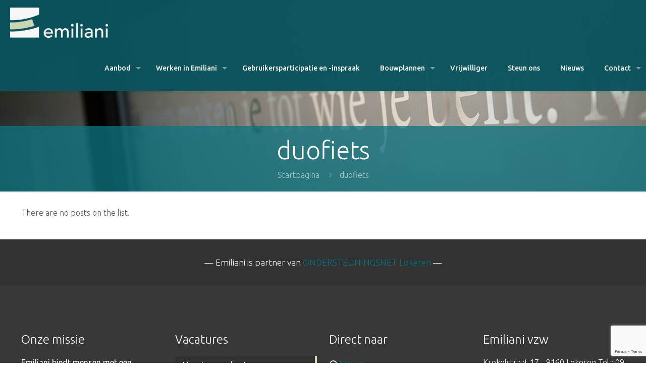

--- FILE ---
content_type: text/html; charset=utf-8
request_url: https://www.google.com/recaptcha/api2/anchor?ar=1&k=6Leni30nAAAAAIyEoIS9udpQeXde1Fkrr19vBgdg&co=aHR0cHM6Ly93d3cuZW1pbGlhbmkuYmU6NDQz&hl=en&v=N67nZn4AqZkNcbeMu4prBgzg&size=invisible&anchor-ms=20000&execute-ms=30000&cb=vytbo0vqdim3
body_size: 48838
content:
<!DOCTYPE HTML><html dir="ltr" lang="en"><head><meta http-equiv="Content-Type" content="text/html; charset=UTF-8">
<meta http-equiv="X-UA-Compatible" content="IE=edge">
<title>reCAPTCHA</title>
<style type="text/css">
/* cyrillic-ext */
@font-face {
  font-family: 'Roboto';
  font-style: normal;
  font-weight: 400;
  font-stretch: 100%;
  src: url(//fonts.gstatic.com/s/roboto/v48/KFO7CnqEu92Fr1ME7kSn66aGLdTylUAMa3GUBHMdazTgWw.woff2) format('woff2');
  unicode-range: U+0460-052F, U+1C80-1C8A, U+20B4, U+2DE0-2DFF, U+A640-A69F, U+FE2E-FE2F;
}
/* cyrillic */
@font-face {
  font-family: 'Roboto';
  font-style: normal;
  font-weight: 400;
  font-stretch: 100%;
  src: url(//fonts.gstatic.com/s/roboto/v48/KFO7CnqEu92Fr1ME7kSn66aGLdTylUAMa3iUBHMdazTgWw.woff2) format('woff2');
  unicode-range: U+0301, U+0400-045F, U+0490-0491, U+04B0-04B1, U+2116;
}
/* greek-ext */
@font-face {
  font-family: 'Roboto';
  font-style: normal;
  font-weight: 400;
  font-stretch: 100%;
  src: url(//fonts.gstatic.com/s/roboto/v48/KFO7CnqEu92Fr1ME7kSn66aGLdTylUAMa3CUBHMdazTgWw.woff2) format('woff2');
  unicode-range: U+1F00-1FFF;
}
/* greek */
@font-face {
  font-family: 'Roboto';
  font-style: normal;
  font-weight: 400;
  font-stretch: 100%;
  src: url(//fonts.gstatic.com/s/roboto/v48/KFO7CnqEu92Fr1ME7kSn66aGLdTylUAMa3-UBHMdazTgWw.woff2) format('woff2');
  unicode-range: U+0370-0377, U+037A-037F, U+0384-038A, U+038C, U+038E-03A1, U+03A3-03FF;
}
/* math */
@font-face {
  font-family: 'Roboto';
  font-style: normal;
  font-weight: 400;
  font-stretch: 100%;
  src: url(//fonts.gstatic.com/s/roboto/v48/KFO7CnqEu92Fr1ME7kSn66aGLdTylUAMawCUBHMdazTgWw.woff2) format('woff2');
  unicode-range: U+0302-0303, U+0305, U+0307-0308, U+0310, U+0312, U+0315, U+031A, U+0326-0327, U+032C, U+032F-0330, U+0332-0333, U+0338, U+033A, U+0346, U+034D, U+0391-03A1, U+03A3-03A9, U+03B1-03C9, U+03D1, U+03D5-03D6, U+03F0-03F1, U+03F4-03F5, U+2016-2017, U+2034-2038, U+203C, U+2040, U+2043, U+2047, U+2050, U+2057, U+205F, U+2070-2071, U+2074-208E, U+2090-209C, U+20D0-20DC, U+20E1, U+20E5-20EF, U+2100-2112, U+2114-2115, U+2117-2121, U+2123-214F, U+2190, U+2192, U+2194-21AE, U+21B0-21E5, U+21F1-21F2, U+21F4-2211, U+2213-2214, U+2216-22FF, U+2308-230B, U+2310, U+2319, U+231C-2321, U+2336-237A, U+237C, U+2395, U+239B-23B7, U+23D0, U+23DC-23E1, U+2474-2475, U+25AF, U+25B3, U+25B7, U+25BD, U+25C1, U+25CA, U+25CC, U+25FB, U+266D-266F, U+27C0-27FF, U+2900-2AFF, U+2B0E-2B11, U+2B30-2B4C, U+2BFE, U+3030, U+FF5B, U+FF5D, U+1D400-1D7FF, U+1EE00-1EEFF;
}
/* symbols */
@font-face {
  font-family: 'Roboto';
  font-style: normal;
  font-weight: 400;
  font-stretch: 100%;
  src: url(//fonts.gstatic.com/s/roboto/v48/KFO7CnqEu92Fr1ME7kSn66aGLdTylUAMaxKUBHMdazTgWw.woff2) format('woff2');
  unicode-range: U+0001-000C, U+000E-001F, U+007F-009F, U+20DD-20E0, U+20E2-20E4, U+2150-218F, U+2190, U+2192, U+2194-2199, U+21AF, U+21E6-21F0, U+21F3, U+2218-2219, U+2299, U+22C4-22C6, U+2300-243F, U+2440-244A, U+2460-24FF, U+25A0-27BF, U+2800-28FF, U+2921-2922, U+2981, U+29BF, U+29EB, U+2B00-2BFF, U+4DC0-4DFF, U+FFF9-FFFB, U+10140-1018E, U+10190-1019C, U+101A0, U+101D0-101FD, U+102E0-102FB, U+10E60-10E7E, U+1D2C0-1D2D3, U+1D2E0-1D37F, U+1F000-1F0FF, U+1F100-1F1AD, U+1F1E6-1F1FF, U+1F30D-1F30F, U+1F315, U+1F31C, U+1F31E, U+1F320-1F32C, U+1F336, U+1F378, U+1F37D, U+1F382, U+1F393-1F39F, U+1F3A7-1F3A8, U+1F3AC-1F3AF, U+1F3C2, U+1F3C4-1F3C6, U+1F3CA-1F3CE, U+1F3D4-1F3E0, U+1F3ED, U+1F3F1-1F3F3, U+1F3F5-1F3F7, U+1F408, U+1F415, U+1F41F, U+1F426, U+1F43F, U+1F441-1F442, U+1F444, U+1F446-1F449, U+1F44C-1F44E, U+1F453, U+1F46A, U+1F47D, U+1F4A3, U+1F4B0, U+1F4B3, U+1F4B9, U+1F4BB, U+1F4BF, U+1F4C8-1F4CB, U+1F4D6, U+1F4DA, U+1F4DF, U+1F4E3-1F4E6, U+1F4EA-1F4ED, U+1F4F7, U+1F4F9-1F4FB, U+1F4FD-1F4FE, U+1F503, U+1F507-1F50B, U+1F50D, U+1F512-1F513, U+1F53E-1F54A, U+1F54F-1F5FA, U+1F610, U+1F650-1F67F, U+1F687, U+1F68D, U+1F691, U+1F694, U+1F698, U+1F6AD, U+1F6B2, U+1F6B9-1F6BA, U+1F6BC, U+1F6C6-1F6CF, U+1F6D3-1F6D7, U+1F6E0-1F6EA, U+1F6F0-1F6F3, U+1F6F7-1F6FC, U+1F700-1F7FF, U+1F800-1F80B, U+1F810-1F847, U+1F850-1F859, U+1F860-1F887, U+1F890-1F8AD, U+1F8B0-1F8BB, U+1F8C0-1F8C1, U+1F900-1F90B, U+1F93B, U+1F946, U+1F984, U+1F996, U+1F9E9, U+1FA00-1FA6F, U+1FA70-1FA7C, U+1FA80-1FA89, U+1FA8F-1FAC6, U+1FACE-1FADC, U+1FADF-1FAE9, U+1FAF0-1FAF8, U+1FB00-1FBFF;
}
/* vietnamese */
@font-face {
  font-family: 'Roboto';
  font-style: normal;
  font-weight: 400;
  font-stretch: 100%;
  src: url(//fonts.gstatic.com/s/roboto/v48/KFO7CnqEu92Fr1ME7kSn66aGLdTylUAMa3OUBHMdazTgWw.woff2) format('woff2');
  unicode-range: U+0102-0103, U+0110-0111, U+0128-0129, U+0168-0169, U+01A0-01A1, U+01AF-01B0, U+0300-0301, U+0303-0304, U+0308-0309, U+0323, U+0329, U+1EA0-1EF9, U+20AB;
}
/* latin-ext */
@font-face {
  font-family: 'Roboto';
  font-style: normal;
  font-weight: 400;
  font-stretch: 100%;
  src: url(//fonts.gstatic.com/s/roboto/v48/KFO7CnqEu92Fr1ME7kSn66aGLdTylUAMa3KUBHMdazTgWw.woff2) format('woff2');
  unicode-range: U+0100-02BA, U+02BD-02C5, U+02C7-02CC, U+02CE-02D7, U+02DD-02FF, U+0304, U+0308, U+0329, U+1D00-1DBF, U+1E00-1E9F, U+1EF2-1EFF, U+2020, U+20A0-20AB, U+20AD-20C0, U+2113, U+2C60-2C7F, U+A720-A7FF;
}
/* latin */
@font-face {
  font-family: 'Roboto';
  font-style: normal;
  font-weight: 400;
  font-stretch: 100%;
  src: url(//fonts.gstatic.com/s/roboto/v48/KFO7CnqEu92Fr1ME7kSn66aGLdTylUAMa3yUBHMdazQ.woff2) format('woff2');
  unicode-range: U+0000-00FF, U+0131, U+0152-0153, U+02BB-02BC, U+02C6, U+02DA, U+02DC, U+0304, U+0308, U+0329, U+2000-206F, U+20AC, U+2122, U+2191, U+2193, U+2212, U+2215, U+FEFF, U+FFFD;
}
/* cyrillic-ext */
@font-face {
  font-family: 'Roboto';
  font-style: normal;
  font-weight: 500;
  font-stretch: 100%;
  src: url(//fonts.gstatic.com/s/roboto/v48/KFO7CnqEu92Fr1ME7kSn66aGLdTylUAMa3GUBHMdazTgWw.woff2) format('woff2');
  unicode-range: U+0460-052F, U+1C80-1C8A, U+20B4, U+2DE0-2DFF, U+A640-A69F, U+FE2E-FE2F;
}
/* cyrillic */
@font-face {
  font-family: 'Roboto';
  font-style: normal;
  font-weight: 500;
  font-stretch: 100%;
  src: url(//fonts.gstatic.com/s/roboto/v48/KFO7CnqEu92Fr1ME7kSn66aGLdTylUAMa3iUBHMdazTgWw.woff2) format('woff2');
  unicode-range: U+0301, U+0400-045F, U+0490-0491, U+04B0-04B1, U+2116;
}
/* greek-ext */
@font-face {
  font-family: 'Roboto';
  font-style: normal;
  font-weight: 500;
  font-stretch: 100%;
  src: url(//fonts.gstatic.com/s/roboto/v48/KFO7CnqEu92Fr1ME7kSn66aGLdTylUAMa3CUBHMdazTgWw.woff2) format('woff2');
  unicode-range: U+1F00-1FFF;
}
/* greek */
@font-face {
  font-family: 'Roboto';
  font-style: normal;
  font-weight: 500;
  font-stretch: 100%;
  src: url(//fonts.gstatic.com/s/roboto/v48/KFO7CnqEu92Fr1ME7kSn66aGLdTylUAMa3-UBHMdazTgWw.woff2) format('woff2');
  unicode-range: U+0370-0377, U+037A-037F, U+0384-038A, U+038C, U+038E-03A1, U+03A3-03FF;
}
/* math */
@font-face {
  font-family: 'Roboto';
  font-style: normal;
  font-weight: 500;
  font-stretch: 100%;
  src: url(//fonts.gstatic.com/s/roboto/v48/KFO7CnqEu92Fr1ME7kSn66aGLdTylUAMawCUBHMdazTgWw.woff2) format('woff2');
  unicode-range: U+0302-0303, U+0305, U+0307-0308, U+0310, U+0312, U+0315, U+031A, U+0326-0327, U+032C, U+032F-0330, U+0332-0333, U+0338, U+033A, U+0346, U+034D, U+0391-03A1, U+03A3-03A9, U+03B1-03C9, U+03D1, U+03D5-03D6, U+03F0-03F1, U+03F4-03F5, U+2016-2017, U+2034-2038, U+203C, U+2040, U+2043, U+2047, U+2050, U+2057, U+205F, U+2070-2071, U+2074-208E, U+2090-209C, U+20D0-20DC, U+20E1, U+20E5-20EF, U+2100-2112, U+2114-2115, U+2117-2121, U+2123-214F, U+2190, U+2192, U+2194-21AE, U+21B0-21E5, U+21F1-21F2, U+21F4-2211, U+2213-2214, U+2216-22FF, U+2308-230B, U+2310, U+2319, U+231C-2321, U+2336-237A, U+237C, U+2395, U+239B-23B7, U+23D0, U+23DC-23E1, U+2474-2475, U+25AF, U+25B3, U+25B7, U+25BD, U+25C1, U+25CA, U+25CC, U+25FB, U+266D-266F, U+27C0-27FF, U+2900-2AFF, U+2B0E-2B11, U+2B30-2B4C, U+2BFE, U+3030, U+FF5B, U+FF5D, U+1D400-1D7FF, U+1EE00-1EEFF;
}
/* symbols */
@font-face {
  font-family: 'Roboto';
  font-style: normal;
  font-weight: 500;
  font-stretch: 100%;
  src: url(//fonts.gstatic.com/s/roboto/v48/KFO7CnqEu92Fr1ME7kSn66aGLdTylUAMaxKUBHMdazTgWw.woff2) format('woff2');
  unicode-range: U+0001-000C, U+000E-001F, U+007F-009F, U+20DD-20E0, U+20E2-20E4, U+2150-218F, U+2190, U+2192, U+2194-2199, U+21AF, U+21E6-21F0, U+21F3, U+2218-2219, U+2299, U+22C4-22C6, U+2300-243F, U+2440-244A, U+2460-24FF, U+25A0-27BF, U+2800-28FF, U+2921-2922, U+2981, U+29BF, U+29EB, U+2B00-2BFF, U+4DC0-4DFF, U+FFF9-FFFB, U+10140-1018E, U+10190-1019C, U+101A0, U+101D0-101FD, U+102E0-102FB, U+10E60-10E7E, U+1D2C0-1D2D3, U+1D2E0-1D37F, U+1F000-1F0FF, U+1F100-1F1AD, U+1F1E6-1F1FF, U+1F30D-1F30F, U+1F315, U+1F31C, U+1F31E, U+1F320-1F32C, U+1F336, U+1F378, U+1F37D, U+1F382, U+1F393-1F39F, U+1F3A7-1F3A8, U+1F3AC-1F3AF, U+1F3C2, U+1F3C4-1F3C6, U+1F3CA-1F3CE, U+1F3D4-1F3E0, U+1F3ED, U+1F3F1-1F3F3, U+1F3F5-1F3F7, U+1F408, U+1F415, U+1F41F, U+1F426, U+1F43F, U+1F441-1F442, U+1F444, U+1F446-1F449, U+1F44C-1F44E, U+1F453, U+1F46A, U+1F47D, U+1F4A3, U+1F4B0, U+1F4B3, U+1F4B9, U+1F4BB, U+1F4BF, U+1F4C8-1F4CB, U+1F4D6, U+1F4DA, U+1F4DF, U+1F4E3-1F4E6, U+1F4EA-1F4ED, U+1F4F7, U+1F4F9-1F4FB, U+1F4FD-1F4FE, U+1F503, U+1F507-1F50B, U+1F50D, U+1F512-1F513, U+1F53E-1F54A, U+1F54F-1F5FA, U+1F610, U+1F650-1F67F, U+1F687, U+1F68D, U+1F691, U+1F694, U+1F698, U+1F6AD, U+1F6B2, U+1F6B9-1F6BA, U+1F6BC, U+1F6C6-1F6CF, U+1F6D3-1F6D7, U+1F6E0-1F6EA, U+1F6F0-1F6F3, U+1F6F7-1F6FC, U+1F700-1F7FF, U+1F800-1F80B, U+1F810-1F847, U+1F850-1F859, U+1F860-1F887, U+1F890-1F8AD, U+1F8B0-1F8BB, U+1F8C0-1F8C1, U+1F900-1F90B, U+1F93B, U+1F946, U+1F984, U+1F996, U+1F9E9, U+1FA00-1FA6F, U+1FA70-1FA7C, U+1FA80-1FA89, U+1FA8F-1FAC6, U+1FACE-1FADC, U+1FADF-1FAE9, U+1FAF0-1FAF8, U+1FB00-1FBFF;
}
/* vietnamese */
@font-face {
  font-family: 'Roboto';
  font-style: normal;
  font-weight: 500;
  font-stretch: 100%;
  src: url(//fonts.gstatic.com/s/roboto/v48/KFO7CnqEu92Fr1ME7kSn66aGLdTylUAMa3OUBHMdazTgWw.woff2) format('woff2');
  unicode-range: U+0102-0103, U+0110-0111, U+0128-0129, U+0168-0169, U+01A0-01A1, U+01AF-01B0, U+0300-0301, U+0303-0304, U+0308-0309, U+0323, U+0329, U+1EA0-1EF9, U+20AB;
}
/* latin-ext */
@font-face {
  font-family: 'Roboto';
  font-style: normal;
  font-weight: 500;
  font-stretch: 100%;
  src: url(//fonts.gstatic.com/s/roboto/v48/KFO7CnqEu92Fr1ME7kSn66aGLdTylUAMa3KUBHMdazTgWw.woff2) format('woff2');
  unicode-range: U+0100-02BA, U+02BD-02C5, U+02C7-02CC, U+02CE-02D7, U+02DD-02FF, U+0304, U+0308, U+0329, U+1D00-1DBF, U+1E00-1E9F, U+1EF2-1EFF, U+2020, U+20A0-20AB, U+20AD-20C0, U+2113, U+2C60-2C7F, U+A720-A7FF;
}
/* latin */
@font-face {
  font-family: 'Roboto';
  font-style: normal;
  font-weight: 500;
  font-stretch: 100%;
  src: url(//fonts.gstatic.com/s/roboto/v48/KFO7CnqEu92Fr1ME7kSn66aGLdTylUAMa3yUBHMdazQ.woff2) format('woff2');
  unicode-range: U+0000-00FF, U+0131, U+0152-0153, U+02BB-02BC, U+02C6, U+02DA, U+02DC, U+0304, U+0308, U+0329, U+2000-206F, U+20AC, U+2122, U+2191, U+2193, U+2212, U+2215, U+FEFF, U+FFFD;
}
/* cyrillic-ext */
@font-face {
  font-family: 'Roboto';
  font-style: normal;
  font-weight: 900;
  font-stretch: 100%;
  src: url(//fonts.gstatic.com/s/roboto/v48/KFO7CnqEu92Fr1ME7kSn66aGLdTylUAMa3GUBHMdazTgWw.woff2) format('woff2');
  unicode-range: U+0460-052F, U+1C80-1C8A, U+20B4, U+2DE0-2DFF, U+A640-A69F, U+FE2E-FE2F;
}
/* cyrillic */
@font-face {
  font-family: 'Roboto';
  font-style: normal;
  font-weight: 900;
  font-stretch: 100%;
  src: url(//fonts.gstatic.com/s/roboto/v48/KFO7CnqEu92Fr1ME7kSn66aGLdTylUAMa3iUBHMdazTgWw.woff2) format('woff2');
  unicode-range: U+0301, U+0400-045F, U+0490-0491, U+04B0-04B1, U+2116;
}
/* greek-ext */
@font-face {
  font-family: 'Roboto';
  font-style: normal;
  font-weight: 900;
  font-stretch: 100%;
  src: url(//fonts.gstatic.com/s/roboto/v48/KFO7CnqEu92Fr1ME7kSn66aGLdTylUAMa3CUBHMdazTgWw.woff2) format('woff2');
  unicode-range: U+1F00-1FFF;
}
/* greek */
@font-face {
  font-family: 'Roboto';
  font-style: normal;
  font-weight: 900;
  font-stretch: 100%;
  src: url(//fonts.gstatic.com/s/roboto/v48/KFO7CnqEu92Fr1ME7kSn66aGLdTylUAMa3-UBHMdazTgWw.woff2) format('woff2');
  unicode-range: U+0370-0377, U+037A-037F, U+0384-038A, U+038C, U+038E-03A1, U+03A3-03FF;
}
/* math */
@font-face {
  font-family: 'Roboto';
  font-style: normal;
  font-weight: 900;
  font-stretch: 100%;
  src: url(//fonts.gstatic.com/s/roboto/v48/KFO7CnqEu92Fr1ME7kSn66aGLdTylUAMawCUBHMdazTgWw.woff2) format('woff2');
  unicode-range: U+0302-0303, U+0305, U+0307-0308, U+0310, U+0312, U+0315, U+031A, U+0326-0327, U+032C, U+032F-0330, U+0332-0333, U+0338, U+033A, U+0346, U+034D, U+0391-03A1, U+03A3-03A9, U+03B1-03C9, U+03D1, U+03D5-03D6, U+03F0-03F1, U+03F4-03F5, U+2016-2017, U+2034-2038, U+203C, U+2040, U+2043, U+2047, U+2050, U+2057, U+205F, U+2070-2071, U+2074-208E, U+2090-209C, U+20D0-20DC, U+20E1, U+20E5-20EF, U+2100-2112, U+2114-2115, U+2117-2121, U+2123-214F, U+2190, U+2192, U+2194-21AE, U+21B0-21E5, U+21F1-21F2, U+21F4-2211, U+2213-2214, U+2216-22FF, U+2308-230B, U+2310, U+2319, U+231C-2321, U+2336-237A, U+237C, U+2395, U+239B-23B7, U+23D0, U+23DC-23E1, U+2474-2475, U+25AF, U+25B3, U+25B7, U+25BD, U+25C1, U+25CA, U+25CC, U+25FB, U+266D-266F, U+27C0-27FF, U+2900-2AFF, U+2B0E-2B11, U+2B30-2B4C, U+2BFE, U+3030, U+FF5B, U+FF5D, U+1D400-1D7FF, U+1EE00-1EEFF;
}
/* symbols */
@font-face {
  font-family: 'Roboto';
  font-style: normal;
  font-weight: 900;
  font-stretch: 100%;
  src: url(//fonts.gstatic.com/s/roboto/v48/KFO7CnqEu92Fr1ME7kSn66aGLdTylUAMaxKUBHMdazTgWw.woff2) format('woff2');
  unicode-range: U+0001-000C, U+000E-001F, U+007F-009F, U+20DD-20E0, U+20E2-20E4, U+2150-218F, U+2190, U+2192, U+2194-2199, U+21AF, U+21E6-21F0, U+21F3, U+2218-2219, U+2299, U+22C4-22C6, U+2300-243F, U+2440-244A, U+2460-24FF, U+25A0-27BF, U+2800-28FF, U+2921-2922, U+2981, U+29BF, U+29EB, U+2B00-2BFF, U+4DC0-4DFF, U+FFF9-FFFB, U+10140-1018E, U+10190-1019C, U+101A0, U+101D0-101FD, U+102E0-102FB, U+10E60-10E7E, U+1D2C0-1D2D3, U+1D2E0-1D37F, U+1F000-1F0FF, U+1F100-1F1AD, U+1F1E6-1F1FF, U+1F30D-1F30F, U+1F315, U+1F31C, U+1F31E, U+1F320-1F32C, U+1F336, U+1F378, U+1F37D, U+1F382, U+1F393-1F39F, U+1F3A7-1F3A8, U+1F3AC-1F3AF, U+1F3C2, U+1F3C4-1F3C6, U+1F3CA-1F3CE, U+1F3D4-1F3E0, U+1F3ED, U+1F3F1-1F3F3, U+1F3F5-1F3F7, U+1F408, U+1F415, U+1F41F, U+1F426, U+1F43F, U+1F441-1F442, U+1F444, U+1F446-1F449, U+1F44C-1F44E, U+1F453, U+1F46A, U+1F47D, U+1F4A3, U+1F4B0, U+1F4B3, U+1F4B9, U+1F4BB, U+1F4BF, U+1F4C8-1F4CB, U+1F4D6, U+1F4DA, U+1F4DF, U+1F4E3-1F4E6, U+1F4EA-1F4ED, U+1F4F7, U+1F4F9-1F4FB, U+1F4FD-1F4FE, U+1F503, U+1F507-1F50B, U+1F50D, U+1F512-1F513, U+1F53E-1F54A, U+1F54F-1F5FA, U+1F610, U+1F650-1F67F, U+1F687, U+1F68D, U+1F691, U+1F694, U+1F698, U+1F6AD, U+1F6B2, U+1F6B9-1F6BA, U+1F6BC, U+1F6C6-1F6CF, U+1F6D3-1F6D7, U+1F6E0-1F6EA, U+1F6F0-1F6F3, U+1F6F7-1F6FC, U+1F700-1F7FF, U+1F800-1F80B, U+1F810-1F847, U+1F850-1F859, U+1F860-1F887, U+1F890-1F8AD, U+1F8B0-1F8BB, U+1F8C0-1F8C1, U+1F900-1F90B, U+1F93B, U+1F946, U+1F984, U+1F996, U+1F9E9, U+1FA00-1FA6F, U+1FA70-1FA7C, U+1FA80-1FA89, U+1FA8F-1FAC6, U+1FACE-1FADC, U+1FADF-1FAE9, U+1FAF0-1FAF8, U+1FB00-1FBFF;
}
/* vietnamese */
@font-face {
  font-family: 'Roboto';
  font-style: normal;
  font-weight: 900;
  font-stretch: 100%;
  src: url(//fonts.gstatic.com/s/roboto/v48/KFO7CnqEu92Fr1ME7kSn66aGLdTylUAMa3OUBHMdazTgWw.woff2) format('woff2');
  unicode-range: U+0102-0103, U+0110-0111, U+0128-0129, U+0168-0169, U+01A0-01A1, U+01AF-01B0, U+0300-0301, U+0303-0304, U+0308-0309, U+0323, U+0329, U+1EA0-1EF9, U+20AB;
}
/* latin-ext */
@font-face {
  font-family: 'Roboto';
  font-style: normal;
  font-weight: 900;
  font-stretch: 100%;
  src: url(//fonts.gstatic.com/s/roboto/v48/KFO7CnqEu92Fr1ME7kSn66aGLdTylUAMa3KUBHMdazTgWw.woff2) format('woff2');
  unicode-range: U+0100-02BA, U+02BD-02C5, U+02C7-02CC, U+02CE-02D7, U+02DD-02FF, U+0304, U+0308, U+0329, U+1D00-1DBF, U+1E00-1E9F, U+1EF2-1EFF, U+2020, U+20A0-20AB, U+20AD-20C0, U+2113, U+2C60-2C7F, U+A720-A7FF;
}
/* latin */
@font-face {
  font-family: 'Roboto';
  font-style: normal;
  font-weight: 900;
  font-stretch: 100%;
  src: url(//fonts.gstatic.com/s/roboto/v48/KFO7CnqEu92Fr1ME7kSn66aGLdTylUAMa3yUBHMdazQ.woff2) format('woff2');
  unicode-range: U+0000-00FF, U+0131, U+0152-0153, U+02BB-02BC, U+02C6, U+02DA, U+02DC, U+0304, U+0308, U+0329, U+2000-206F, U+20AC, U+2122, U+2191, U+2193, U+2212, U+2215, U+FEFF, U+FFFD;
}

</style>
<link rel="stylesheet" type="text/css" href="https://www.gstatic.com/recaptcha/releases/N67nZn4AqZkNcbeMu4prBgzg/styles__ltr.css">
<script nonce="7_vS_8V5XDSvKjzYJkUf-g" type="text/javascript">window['__recaptcha_api'] = 'https://www.google.com/recaptcha/api2/';</script>
<script type="text/javascript" src="https://www.gstatic.com/recaptcha/releases/N67nZn4AqZkNcbeMu4prBgzg/recaptcha__en.js" nonce="7_vS_8V5XDSvKjzYJkUf-g">
      
    </script></head>
<body><div id="rc-anchor-alert" class="rc-anchor-alert"></div>
<input type="hidden" id="recaptcha-token" value="[base64]">
<script type="text/javascript" nonce="7_vS_8V5XDSvKjzYJkUf-g">
      recaptcha.anchor.Main.init("[\x22ainput\x22,[\x22bgdata\x22,\x22\x22,\[base64]/[base64]/[base64]/[base64]/[base64]/UltsKytdPUU6KEU8MjA0OD9SW2wrK109RT4+NnwxOTI6KChFJjY0NTEyKT09NTUyOTYmJk0rMTxjLmxlbmd0aCYmKGMuY2hhckNvZGVBdChNKzEpJjY0NTEyKT09NTYzMjA/[base64]/[base64]/[base64]/[base64]/[base64]/[base64]/[base64]\x22,\[base64]\\u003d\\u003d\x22,\x22M3RqD8KUw4XDv8KWwoEPw77DocOndsO8w7tVwpIGfxvDm8K1w5g0UTNjwqd2KRbCjRrCugnClj1Kw7QgUMKxwq3DhBRWwq9RDWDDoQPCicK/E2ptw6ADe8K/[base64]/EcKxw4zCi8KlAk4RQ3dVNMO1d0jDlsOLKn7Ck2YDRMKIwoXDtsOFw65/QcK4A8KgwosOw7wfTzTCqsOjw4DCnMK8VQodw7oiw6TChcKUTsKeJcOlV8K/[base64]/wp/CqgTDpD7CqcOoeUNxwqQNwpZkd8KsehTCosOOw77CoQHCp0pdw4nDjknDtw7CgRVEwrHDr8OowoIGw6kFbMKYKGrCj8KqAMOhwq3DuQkQwqfDoMKBARQMRMOhMUwNQMOIZXXDl8Ksw5vDrGt2NQoOw4/CusOZw4RMwonDnlrCiTh/w7zCkDNQwrg5diUlSH/Ck8K/w5nClcKuw7IWDDHCpwZ6wolhPcKxc8K1wqzCkBQFeCrCi27DjV0Jw6kVw4nDqCtBcntRBMKaw4pMw65owrIYw5nDhyDCrS3CrMKKwq/DvBI/ZsKxwrvDjxkcVsO7w47DocK9w6vDom3CgVNUdMO1FcKnNMKxw4fDn8K8Dxl4wofCtsO/dlk9KcKRHzvCvWguwr5CUXVCaMOhUVPDk03Cr8O4FsOVfTLClFIKacKscsK/w5LCrlZmRcOSwpLCksKew6fDngNzw6JwCcO8w44XJmfDox1iCXJLw48MwpQVVMO+Kjd4V8KqfULDj0g1WcOIw6Mkw5/Cm8OdZsKtw4HCh8KXwpkANgrClsKdwqjCjk/CkHgtwqUtw4M3w5LDn3LCh8OLP8Oow4A3LsK5U8K0wqdeE8O2w7xFw77Ci8O3w6LDrmrCl2xWRsOPwrARCyjCvsKvEcK+RMOKfgoQa0LCrcOQShQVTsOsVcOAwpl4GEfDqEYNESBcwq1lw44FRsKBfcOAw57DvSLCm2lPcl/Dih/[base64]/w4NpSknCqjQRwpQYElXCncKfwovDp8KYwqHChw1Dw4TCrMOCBsKKw7Nzw6ktGcKHw4ttFMKvwpvDu3TCqMKXw53CsksrIsKzwr9ANT7CmsOOFUrDm8KOBkdqLD3DsVnDr3lEw51YccKXdcOQw5zCjMKvBBXDucOHwoPDjsKBw5hrw6ZYb8KXwrbChcKdw5vDqG/CusKDeCN0SSzDvcOtwqM6PjQKwr7DqUVzG8Kxw60LW8KXQkvCpm/CqXnDumUQCyrDocK5w6NuG8OQTyjCucKATnt2wr3CpcKewoHDjzzCmXgPw5AIbsK9PsOKRgAIwqfCjyfDncOXBmzDrHFjwoDDo8K8wqAwO8KmWUfClcKoZTDCqHVEV8OgAMK/wrXDgsK7TsKhL8OXI1t0w7jCssKlwoHDkMKMeHvDq8K8woovPsOOw4jDgMKUw7ZuSSPCrMKcJB4ffC/[base64]/Dt8KewqF5KhvDrjJDwqR2GcOVwrstwqRhHmzDuMO3HcOZwphhWzIRw47CoMOhCy7Ct8Oew4fDr33DisKfV145wr1sw4c0UcOmwodzcXLCtTN/w7EsZcO0V2XClQXChg/CgWB8CsKRHMKtecK2P8OabcKCw5YJLyhvHWPDuMO4IijCo8KYwp3Dm0nCmsOJw69kTybDrXbDpl59wooUfMKha8OPwpVLemcZTsOswrlbIsKpbRLDgiLCuhgKFxccecK/wrtQfMKvwp1nwp90w6fChlVowqZ7XQDDgsORXsKNBC7DuExDPFbCqE/CgsK/ecOvHQAJc03Ds8OOwrfDjwzDhGQTwoXClRnCvsKrw6vDu8OGHsO8w4bDiMKqEQprYMOuw7nCpnMvw77DrlrCsMKaNnLCtg5VXTsGw5rCtE/DkcKAwp7DlT16wo4lw51Kwqk/L17Djg3CnMOPw6rDncKUaMKZbGZOYBfDmMKxQwvDh3slwp/[base64]/CqcKbwoPDhhQ2OcKWDljDnEnCn1jDmmXDpHEUwrIcGsKTw7fDhsKow7tTZlbDpX5HKkHDpsOgYMKvezRCw44BXMOiV8Oxwr/CuMOMIDPDoMKhwqHDsQt9wp3CrsOdDsOoVsObOBTDrsOsS8O7SRBHw4ccwrvCicOZKMOFJMOtwpnCoznCq2sYw6TDujPDtgVGwo3CoyYiw5N4dX0Vw5Q7w4VuXVnCgA3DpcO+w7zCgjjCh8O/OsK2MFRfT8KAJ8KGwpDDk1DCvcOVAMKQOxrCp8Kbw5nCs8KsCBvDkcOXQsKbw6BxwpbDgcKew4bCm8KZX2jCtFrClsO3w6EbwpnCuMKsEjQHLEhXwpHCjUZFDwTDgkRPwr/DtsK9w6k7DsORw512w41ew54/ZjXCksKHwr5oM8Klw5Y3XsKywrt4wojCpB56E8KowozCpMO4wodQwpHDmzjDn2hdDhEhRkjDpsK+w61QXVo5w5nDkcKWwrDCnWTCmMKie1Q/wqrDul0zFsKQwqPDosOjX8KmHMOlwqzDu1dRMVzDpzvCsMOzwpbDlWvCksO0BhXCvsKFwpQKZnLCtUPDrwfDtg7CnjAmw4nDv3hGZjNGQ8OqDAkHQibCiMKXZHUVZsOvUsOhwrkowrZLSsKnS25wwo/[base64]/Du8KOwpLDisKnwrRIw7EZw7bDrm/ChkJ2acKpBRU2V1/[base64]/ChcOsw7XDtALDmMKsw7VuRcOvd2bCgcKUaSZ7w6XClVDCiMOqfMKfVwZ6Zn3CpcOlw4DDozXCsgbDr8KfwoYSeMKxw6DCtgbDjhlSw4IwCsKcw4jDpMKZw6/[base64]/[base64]/DpsK2eBIXw73DsQzDvcKgwr3CkQTCsBU7VmZWw5zDsxLCrR9WN8O5QMOww7JrbsOIw43Dr8KgP8ODcwlVHzsqfMKqb8Kvwq9bKW3CvsOtwoszCidZw6EsTlLCo27DlWggw4rDmcKWESrCljhxXMO1JMO8w53Djig6w4FSw6PCoBp6CMO5wo7CgsOdwo/Di8KTwopSFsKawq4dwo3DqRRrWEA/GcKNwpfCtMOxwoTCm8OsCHAfX1luIMKmwrhqw4N/[base64]/w6AQIcO5DWtYwprCh8OLw4vCjCjDgENwwqbDiX8AwqVcwrvCo8OzLSfCtcOtw6d/wr/Cq2orXTnDkE/DtsKsw5PCh8KTEcKow5A3AsOkw4LCv8O2SDfClEnCi0B/wrnDuVHClsKPGAdqB13Cq8O3G8KPbB7Dh3PCvcOswp4pwpPCrBfDnWNyw6nDk2DCvTbDpcOKUMKJwr3Dn1gJPU7DinA8WcONeMOCTmEpR0nDvUk7QFvCimkew7AtwpbCqcKvNMO1wobCvcKAwo/CkiMtHcKkfTTCjAhnwoXDmcKGVyVaQ8Kqwqcxw4AVCmvDosOuTMK/[base64]/Dg8KOWsK5woUcwpLCq8KEQ8ObY8Kuw51feUvCjzlyIcKyVsO4Q8KUwpg0d2vCo8OyEMKqw5XDt8KGwo4XAlJQw7nCkcOcAMO/wpByfnbDo1/[base64]/[base64]/w50gwp3DrMOjw7rCvcKew4tPHCw1PsKcZmEyw4jDgcO+NsONLMOZGsKtw57CmCs9O8K6cMO4wqBDw4TDnijDlA/DusO9w5rChG5WZcKMChldIADCkMOQwrkMw7fCh8KtIXfCqAkTZMOrw7daw4IfwqdhwpHDncKEdVnDhsKBwq/[base64]/Dly/DtWDChRjDlGAyGcKCV1cxw6HCvMOzw4k/wrUPTcOgem7DoR7CrsO3wqt1HgDCjsOmw65idcKbwqvCtcKIbsKSw5bCvRgOw4/DkkR9IcOtwpDCl8OJOcKaHMOIw64mXsKDwpp/X8O5wrPDpxDCs8KnLXzCkMK2esO+HcOVw77DmsOQYADDisO8woTCtcKYL8KlwqPDncKfw7Vdw4NgBis3w61+ZGMBZyfDvl/Dg8OLHMKedMO9w5QSDMOaNMKKw5giw7zCnMKew5nDlAvCrcOEVsKrRBNPYxHDk8OhMsOkw4PDn8KXwrJWw6PCpBYYGF/[base64]/PMKTw554w5plwqkLU8KHKMKLwptrSyJrIHnDqBpCKGXDkMK4CsKlFcOREMKQK20Nw6Q/[base64]/ccOyw45qIxTDgn/CmMKPbcKoR8KUdsK5w4nClMKkwrAjw5/Dv24Dw6/DgDPCi3NBw4EAKsKJIgfCnMKkwrjDlsOqQ8KleMKWC20tw65AwooGEMOnw6/DpEfDmyR1HsKTIsK9wo/DssKAwpTCpMOEwrfDr8KPUMOSOl0zbcKOcUzDhcO+wqoFOGlPP3HDqMOrw5/Chmoew69Pw5RRPCDCl8Kww7fCqMKBw7xYcsK1w7XDoDHDgcOwAjQcw4fDvmg3RMO4w6QywqZgdsKEYlpJTUxHw4ZIwq3CmS1Uw77ClsOGDk/[base64]/Cn8OMwq/DlE7DjX3CjcOHKHQNwovDkcK/w5bDhcOzIMOCwp8RRnrDvGBlw5vDjX8sCMKhZ8KBCwvCu8O0e8OmbMKdw51JwpLCswXCicK0V8KhUMO2wqM+NsO1w69Aw4bCn8OEdV4gWsKIw6xJdcKLTWTDgMOdwrhMYsOZw6fDnB/CsSc3wrgkwotPScKHSsKmECfDu35JWcKiwqfDkcK8w4vDmMKhw53DnQ3CjWDCp8KawpTDgsKkw4vCpXXDg8KTC8KSSkzDlMO0wo/DucOGw7PCpMO9wrIKM8KkwrR8Eykrwq9wwrEDE8K/wq7Dml3Dn8KXw6PCvcO0J3RmwoxEwr/CnMOpwoEVE8K0WXzCssOyw6fDrsKcwq7DjR3ChDbCh8Oew5TCt8O2woUEwpseB8OIwr8twqlIWcO7wrIJUMK4w65rSsOHwoBOw6Zgw4/[base64]/[base64]/Ch8OZJXxVwpHClnhTw6vDhMOPVsOIwoHCpMO1XH8ZIsOzw7gXDsOXYll2KMKdw4HCjcOew5vCpsKnKcKsw4QoHsKewoLClA3DssOJYGjCmTERwrh4w6PCs8O7woB/YX3Dk8O7ORFuEFdPwr/DgmZDw5XDtMKHfsKFPyJowp8+N8Oiw4TCtsOpw6zCv8KjdHJDKhRHO1UQwpbDtnlyI8KPwpINw5pnOsKPTcKdAMKJwqPDqMO/JMKowrvCn8O+wr0gw4FtwrcUdcKpPR9Tw6TDpsOwwoDCp8OBwr3Dk3vCiGHDvsOkw6JjwrLCnsKNEMKuwq1RaMO3w7vClCY+MMKCwqUnw7Ucw4fCp8KiwqQ/BsKvTMKdwrDDmT/DiG7DlXwieAM6BGrCocOPB8KvBkx2GHbDkxUmBgwfw4MFIArDpC5NOyTCtj5swoRxwphlCsOGZ8OfwobDo8OxQcKCw60iH3E2T8KqwpPDtsOBwp1Yw7IJw5LDi8KPbcO4wrQoVMKAwowZw7HCvsOmw5kZXsK/[base64]/[base64]/MsOmw6fCtzJbM0/Do8K5WlrCicKGwqwuw5PDshTCiFPCgVzClXHCscOqU8O4ccOHDcKxHMK3SHwnwptTwpRrRMO2E8OxCD8Swq3Cq8KewrjDkRtzw74kw47CusOow6opScOHwpbClmjClULCgsOvw4kybsKXw7tTw7XDicKqwojCpQjCpycGLcOFwoF7UcOaEMKvVxBJSGsiw6/Dq8K3b3Q3V8OCwqUOw4xiw5AYJ21ARTIVVcKNb8OPwpnDksKAwrPCrmXDp8OSEcKMKcKENcKxw6fDvMKUw77CnzDCsi48ZkpgTGHDp8O4QMOhCsKhIsKywq8YO296WjTCjiPClglZwprDuyNFVMKfw6LClcKSwr4yw6gywoLCssKNw6XCnsOlCcK/w6nDisOswpwNRzbCsMKUwq7CqsOMenXCqsOWwpjDkMKuAg/[base64]/DhMOYwo8hw4PDuhgdOcK7w7o1wq3DtMKJwrjDhn8vwpTCq8K+wqgowrJcU8K5w5TCocKIYcO2OsOuw73CkMKGw4UEw7/Dl8KUwowvQcOpOsKiI8KewqnCsUTCh8O5Eg7Dqk3CjG4Zwq7CksKKNcKkwq49wqlpGVguwo5FEMK/w5IPGTAowrkIwpHDlljCvcK6OEdFw77ChzU5J8OPwqzDvMOYw6fCsnLDksOCSnJ2w6rDtm5MYcOtwox4w5bCu8Oiw74/wpRJwoHDshZJaGjDi8OkLlVvw53CmcKYGTZGwq/CrETChi0AEjTDrGowIEnCqGPCmGRYBFfDjcOpw6rCpjzCnkc2G8OQw58yJcOawqkcwoDClsOOPlJWwqTCoxzCmk/[base64]/CgcKqw7fDrsOdEmXDk8KZP8O/wqMUbsKLBMO7MsKPAkcFw6wmW8OoMDDDj3LDmXbCi8OqQRDCg0PCm8Opwo3DiWbDncOjwqooG1sLwowmw6Y2wo7ClcKfd8KlAsKBIg/CncK9ScO+YzRXwq3DlMOnwqfDrMK7w53DncKMw59Rw5zCsMO1YsKxEcO4w7ARwrQvwqx7BmPDlMKXYsKxw5FLw7h0w4VgLSNMw7h8w4FCUcOdKFNswqbDlcOKwq/DncOkT1/DghXCtnzDuALDrMOWC8OeABzDsMOlBcKPw4N+OQjDuHHDlzHCkAoewo7CshYfwrPCssOewq9cwr9wL0DDnsK5wpggQH0Md8O4wrrDk8KEA8OAHMKpwoYDN8OVw4XDscKoCD9Bw4nCrCtScw52wrzCtMOjKcOAfz/CsVNBwqJCJ07CpsKgw7RJeBwZC8OzwpIUXcKQMsKqwrREw70CShfCgFZYwqHDr8KZH3oHw5ZjwqktQsOvwqDCnGvCjcKdcsK/w4DCuEZCLhfDlsOzwrjCo3PDv20kw5tpCm/CjMOnwq07XcOWDcK+HHcXw5LDhHBIw6NAUFzDv8OlXUNkwrZ/[base64]/DtsODwo0Xw4s9LSFAwokJVi5Lwp/DhsO/HMKWw5/Cv8K3w40qFsK0NhQOw6MtDcKBw6ciw6kde8Kww451woUew4DClcK/WCXDm2jCgMOQw7XDj0M9JMKBw5PDqjlIHX7DkzZOw644V8OUw40WAUTDpcKIDyE0wpgnb8O9w5HClsKkEcKaF8K2w6XDpsKIciVzw6gCTMKYR8OOworDsivClcOEwojDqxIwQsKfBF7CmFoMw5hidkl/wp7CiW1rw5rCkcO9w4wxccO4wo/DqcKgXMOpworDk8OTwq7ChWnCrGRgG0HDjsKIVnVIw6bCvsKnwpNmwrvDnMOew7fCoXBiajUewokywrrCuT0hwpU2w6sLwqvDrcOKAMObesOZw4/DqcKQwozCpyF5wq3CksKOfF1TasKDIhzCpizCoQXDm8OResKUwoTDs8K4TgjCl8K7w7l+OsKvw6HCjwfCsMO1HU7DuVHDgh/DmGfDvsOAw5ZswrXCuzDCngQAwpYDwoVQEcKdJcOzw7BBw70twrrCkE/DqF4Ww6fDvz3Cv3rDqRhcwrPDisK+w5p5WxDDvgnCqsOTw548w57DicKSwpHCqRjCjcONwpPDiMOEw5otJU/ChkrDoCYmHlHDoUciw74/w4rDm1HClkLCqMKGwoDCuAAKwr/Cl8KLwrhvacOIwqpiEUzDu0ElHcKQw5YTw6PChsK/[base64]/[base64]/DgMKLwpjDucOmw5ZLw41cBWjDtnDCkCXDoy7DtBzCmcO9FMK8ccK3w7jDqSMQbXvDo8O6woF2wrVXZWTCggw4Xiprw788ABUBw4p/w73DjsOOwpFDY8KRw7l+DEYMTlXDvMOfB8OOXMK8YSVswrUGKcKURmBCwrwdw4sRw7PDg8O/[base64]/GTdQEcODMMKbw7sew4NbNMOrwofClEwAP2XDi8K0wpN4H8OMGGXDkcOWwofCjMKhwpxBwoFTXGIDKmXCiyTClj/DkmvCpsKtfsOhecOQD1XDo8KXSQDDpnp0Tn/Dp8KNLMOYwqoXYXUGFcOWMsKzw7c/D8K0wqLDgVQpQTHCiC4IwqNWw7fDkGXDjgwXw5lrwqXDim3DqMKrFMKPw6TDkHdGwp/Dkw15QcOyYXNmw7BTwocpw59Ywqh6asOtBcOSV8OJRsO3MMOdw4vDgHzCpRLCosOawonDu8Kkc2TDlj5GwpXCpMO6wo/[base64]/CqBA6AVRWRArDsQvDqMK0F0l6w4ZAFMKSOsOWD8K0wqlFwpnCuQNlHFnCnztLDiITw78IXg3CtMK2Hm/DtjBrwpkKcDYPw4XCpsOKw6bCvsKdw4pOw6zDjR9lwpHCjMOjw6nCqcKCdFBWR8KzeX/[base64]/wrPCmcOKwoZpc8KCw7MeBCnCvy3Cl2fCrMOxaMKRD8KaI04Bw73CiFNzwoPCrgNdQ8Olw5MyBEgpwobDlcOsWcK5NUEofGXDr8Klw5Z8wp/DgWjCkQTCmwXDtz5JwqPDtcOuw5IvIsO1wr/CpsKew4EcbMKqw4/Cg8KeTMOAT8Otw7hhOCpZwpvDpUDDi8OKf8OYw4ErwoJLAsK8XsKbwqkhw6B2VSnDjBx+w6PCvConw5kqGg/Ci8KJw4/CkFHCihplJMOOYybCqMOuwq3Ct8O2wq/[base64]/DmcOtw4kVRWDCpgfDlMOAd3zDqBxWQsKhDGbDucOafcOAMcO3wqpcFcOqw4DCusO6wp7DrDRjfhLDsyc5w7Ypw7Q/RMKSwpHCgsKEw4Ygw6jClSczw4TCoMKDwprDr2gXwqx3woBfMcKnw4/[base64]/wo/CogMNa8O1w4DDpXnClw8+w5EPwrwJFMKvfT01wp/Dh8OhP1lSw4Eyw7/[base64]/DocO5ejNEEcO+w5vCqcKAQxptDcOvwqldwpbDi1jCvMO6woVtXcKmSsOeJ8O4wrTCuMOzAWJyw6ZvwrInwqfDk3bCmMOBTcO7wr7DsHkNwoU9wqtVwr9kwqLDqnzDqV7Cr1Vywr/[base64]/w4fDhQIDQDllXhFsXhxGw47Dq15pC8OBTcKqBRIyScK+w4DDqWdJXmzCqBtmaHgjITnDuGXDli7DlVjCt8KFWMOMZcKxTsK9NcOpF0czMxlxQcK4EmUXw7bCjsOjYcKEwrwtw4M3w4LCm8Oawowqw43DkWjCgcKtGMK4wodmAw8LJiXCkxw7Lj7DtwfCvWYiwoQlw4/CszEbT8KNFsO4X8K6wpjDsXdlGW/Dl8OowocWw4kkw5PCr8K0wpxWd1EzaMKda8KTwqJIw6cdwrYKUsKEwp1mw41HwpkPw63DicOdBcOCAwtkw6rDtMKVN8K5fAnCpcOBw4/DlMKawoI4csKfwpzCjzDDvMKIwozDuMOyecKNwqrCssOcQcKywqnDn8KgV8OMwpExG8Kqw4zDksOhc8OWVsOQKCnDgUM8w6hgw4XCicKONMKNw4nDkwtzwqLCjMOqwrBJImjCt8OYYMOrwrHCpm/[base64]/dHfDjsKBw6/CqMKTGDdjw6DDt8KaDF7Cp8K7wrDDm8Onw7HCgsKpw5wew6/Dk8KQNsO2QMKGRizDmkrChMKPBDTClcOqwqHDqsOlN2kdOVQCw6pHwphDw5QZwoBfV1XCrH7CjSXCln1wXsO3KjUYw5I6w4DDiDbCtsKrwotIQMOkfADChkTDhcKECA/CiCXCqEYqbcO6BXd5Vg/[base64]/DqcKyD1gcwr/[base64]/Dj8OKX8OELyZHwq0Cw6UJwrQNw5nDucO3S0rCuMKtaETCtRbDrl7DvcKBwr/CsMOjYMKsT8KHwp83P8OoOsKfw400fXnDtTvDmMO+w5HCmWkcO8KKw40ZSVwYQj4pw4DCu1DClE8uMELCuHfCqcKVw6bDqsOjw53Ct2xLwoTDkV/Dt8OWw6/DoGJfw6pIMcO1w63Ch1p0wq7DpMKcwodWwpnDvVbDqVDDt0zCq8ONwoTDuArDpcKNV8O8bQnDicOmacKZFntWSsK0UcONw4/DmsKRUcKAw6nDpcKiQMOSw4Viw5TDjcKww4ZmC07Cn8Okw61wS8ObW1jDlsOlSCjCqAsNVcKpH0DDuxNLH8OYO8K7dMOyWzAZeRQww5/Dv2RZwoUzJMONw5vCs8OMwqgdw7Jcw5rCosOtG8Kew7J3SCrDmcOdGMKDwosyw5ggw5jDj8OJw5odw4/DrMOAw4ZrwpLCusKowr7Dm8Ogw4Z/[base64]/DisKoHMK/LsKOw77Cqz/DtG/CkBfCicKXwqzCgsK6OlbDkFx/[base64]/DmkIfwpjDuVBQw7xcw6fCqE7Dig9XPWjDhMOSRXvDh10Tw4DDvRrCtsOGdMKlACxBw5zDpBPChH9WwrXCm8O2csKQEcORwrjCvMO4fGVdaFnCqcOoOwPDtcKcDsK1VcKXVjjCpV1iw5LDkD7DgFHDsD0RwoHDtsOHwrXDqFALHcOmw7A/cxkCwoZ0w5sqGcK2w6YpwpYrPXFgwqNiZMKCwofDh8Odw6YOM8OXw7DDl8OFwro4GmHCrcKgeMOBbTXDpCoGwqnDhWHCnxJ6wrjClsKCTMKhHj/Dg8KPwpIZCsOlw4HDk38CwrdHGMOjVsK2w5zCn8OBa8KMwoxHV8OdHMKWTjB6wq/CvlbDhhrCrTPCq1/Dqys8ezELeUxtwr3DpcORwrddDsK/Y8KQw6LDtFrChMKkwrUDHsK5RXFzw7Eiw4ENb8OzJiUhw6w3SsOpSMOhYhzCgWpcasOEBV3Dmy9vJsOwaMOLwpBpFcO4csOzT8OYw6UdVAwcTADCrFbCpCTCq2FJLEXCo8KCw6/Ds8O+EE3CuyPCm8Okwq/DsyLDtsKIw7R/dVzCq2lmHmTChcKyK3pCw7TCjcKaclwzRMOwVDLDhMKqRDjDr8KZw74gDnRhHsKIE8KZEhtHNVnDuFDDhyM2w6vDgsKWw6loewbCiXhRDcKxw6bCvSvCvCPDmcOaLMKswoxCLcKXDy9Ow6ZNXcONEzM5w67DlUoYRkpgwq/DiGwowq87w4M6J2wMScO8w71Zw6UxccKxw7JCPcKtKsKVDijDlsKCTz1Ew4TCqcODflwICTDCqsKxw7RDVisdw5NNwpjDpsOwL8Kgw6I0w4/DgUrDiMKsw4DDoMOAVMKDcMOXw4TDmMKBSMKgTMKKwo7DnjLDgE/CrGR5OAXDnsO/wpHDvjTDocOXwqlQw4nCtFBEw7DCoQgZUMK6YXHDu0TCjCvDhHzDiMK8w78nHsKjZ8OiTsO3H8Ouw5jChMORwoIZw44/[base64]/fsOkw7fCkW4kwrzDjMOSwpk3U8KuKMOVw6Yiwq3ClRDClMKsw5zCmMOjwpJ4woDDqsK+aEQOw5HCgMK/w4UxVcOwfyYCw5w0YnXDl8OPw49aRMOFej9hw4TComhCfWx0NsOcwrrDoVNPw6MzZMKbC8OTwqjDrhrCpy/[base64]/[base64]/DnsOcw7jCoGxGw6HDnsK2BzpuXsOrDsO2w4zDkDbDq8OBwp/Cs8O/[base64]/E8K9wrDDtS3DlsKGfxPDiwFMw6MRfMKIworDt8OWC8OEwoHCpsKqAXjConzCkRLColTDoB4Mw7sBR8Oed8Kew4w9WcKMwqLCr8KFw7gKPG/DuMOBK3FEKsOOO8OgVC7CiEPCjsKTw5pDKGbCvC9kw4w0TsO1Mm9rwr7Ch8OhAsKFwpnCvyh3CcKEXFZfX8OvUjLDqsKabW7DtsOXw7Fza8Kaw6nCpcKpMX8BXjnDml8YZMKYTD/CisOUwp/[base64]/wq3DvsKGcQPCvsO0w7bCpsOewro0CMKiZnwrBV5aCsOGUsK5ecOPfhbChhDDqsOMw4FAYQXDpcOew7jDmDhEXMO+wrhMwrB6w7MZw6bDi3sVYwbDk0nCs8OdQsO5wrdwwqHDjsOPwrjDksO4H3tFZH/DsFk7w4/DgQQOHMORHsKEw7rDn8O8wpnDmcK+wrcxYMOkwrzCv8KxV8Kxw5s2ZcK+w6jDt8O/UcKXFi7ClgXDrcO8w4ZdcUwgY8Kyw4/CtcKDwoFuw7tRwqQHwrhhw5s+w6p/PcKSCXAuwrPDlsOqwrDCgsOEShJ3wrfDg8OZw41JSSLCscOAwr9hb8K9a1p/[base64]/[base64]/[base64]/DgjwawqwDYQ5mfEjCjW5twqDDu8K6ZMKkPsOoTibCgcKhw7XDhMO/w7dMwqpuEwDCpB/[base64]/Co8KFaErDj8OmwpPCvUvDhcKrwpbDlhQUUEIqw4bDs8OJOToZw7NnayY+IDzDjxAEwrDCsMO+HhNkXldRwr3CgTDCvQzCqMKNw5LDpyNvw5V2w5dFL8Otw5LDqkV+w7sGGmM0w4UZcsOiPDLCuhwxw5xCw7fCtmg5LxMew4kfNMOXQlgGLMOKU8K/aTBDw43CpsOuwrIyCjbCkD3CvBXDqXtHTQzChxrDk8K2CMO9w7INRnJMw4cAIHXCq2VmIhIKLkJyWi9JwqANw7s3wokcXMOlOsO2URjDtgpMbiLCm8OLw5bDisOrwrlSTsOYI1jCr3PDim9TwqRcAsO6QDQxw4YWwr/CqcO6wppkKnwew5JrHiXDucOtQg8kO05jdxN6SjF1wqRvwoTCqAYfw6Ugw6QiwoAuw6c5w6gawr1tw7bCsxPChwgVw7zCgEUWUCBHAUotwoU+N3MXCEvCmsO7wrzDhDnClz/[base64]/CnjUfAEw9HMOofCvDpCbCsVoNR38/VMOFw7bDkcKkZMKBw7c/FMKAGcKkwp4IwokPasKUw4kVwqXCpVoxA24awqXCk1fDucK2MFfCpcKgwpwkwpfCrSPDmBAlw5cOB8KUwpkywp0lDVnCkcKzw6gYwrnDtS/CuXVtE1DDpsO9ITkswoYEwqx3bRjDgzLDv8Kbw4Iaw6rDp2AFw7BswqBbImXCr8KfwoEawqlOwoRyw7NDw5EwwpsaMTI7w5rCt1zDsMKDwp7DhWQhHMKww7XDi8K1AlsWDwLCqcKcey/DsMO7d8KtwqPCpxhgX8KKwqQDRMO6woQDdcOVVMKCf1xbwpPDo8OAwrbCswInwoVLwp/CnmbDqcKAewZcw49rwr5OBRHCpsOLZBvDlhcywqMGw4AGT8OofzQYw5XCpcKUE8O4w40cw6c9aAcoVA/DhwcCFcOubhXDmcOObMKbC00mKsOYNMOOwprDjRXDg8K3wr47w5gYAAACwrDCqC4TGsOMwq8fw5HCvMKwP2MJw6rDii1Lw6DDszleAXvCpy/Dv8OuU3ZZw6TDpcOSw54JwqnDqULCl2/[base64]/DhUbCiDU6w6vCocO3w4UQBsOsOCkuDcOnMGfCkxDDqMONbhEgf8KIRyMgw7lgY3PDt3wILFLCpcOQwrAmQHnDs1jDmhHDlzgFwrROw5nDhMKqwr/[base64]/CncOkAitncQw8w4osW8KfwpjCo8O9woRCXsO5HXEXwpHCihRYb8Oqw7LCgFcVdjFswqnCmMOeJsOIwqnCkiJANsKkaUPDq2rCmkEhw4kqHcOQYsO3w7vCkGPDn00dOsKqwqVjXsOuw4bDg8KTwqVUdkglwrXCg8O2TR9weR/CjiUld8OKV8KjJHtxw5rDvSTCosKDLsOOQsKlZsOfcMKJdMOiwrF2woM4HDXDpj40Bk/DnTPDmic1wq0JJyJHXScYFxXCt8KfRMKIB8Obw77DtyfCqQjDmsODwqHDqS1Jwp/DhcOnwpciAsOaNcOnwrHCmG/CnjDDpWwAdMKANkzDgh5uRMKfw7Yfw4dhZMK3Pz0/w5HCuiBqY104w53DksKqIjLCi8KNwqPDmMOfw6s/GF1/wrzCnsKgw7lwAsKJw7zDh8KyNcK5w5jCu8K/wrDClHVtA8Kew4MCw6BYIsO4wp7CkcKIbHDClcOTDyvCiMKgXxXCr8Kfw7bCt1jDiUbCtcKNwrsZw7nCu8ONdDrDjR/DrF7DhsOSw77DizHDkDA7wrsdf8O2R8OGwr3Diw3DmBzDvx7Dtxd9KGYLwqs2w5/ChkMSYMOyM8O/w6tUYRsBwrdfXCnDgiXDp8OOw4zDt8K/wpJRwpF+w5x/WsOnwpZ0wozDssOcw6UZw5vDp8KGfsOTdMOmRMOAcCgDwphDw7hfG8OzwosGej/DgsKlEsK7Sy/[base64]/w7p0QsKqZUliwph8BcKEw7zDqB8bOU9Ebn8aw7TDpsKVw5JobMOPGD0aVT4gY8O3DVBHDhFBES5Vw5ptSMONw5Bzwq/CqcOKwopESRgRNsKqw45XwqTDlcOQHsKhZcKrwozDl8KNZQsnwrfCvcORI8KadcO8woPCk8Olw5tHZV4SV8Kvfjt+YloAw4PCksKtbFdHQnNVD8KBwpRow4N4w50uwooKw4HCkBENJcOKw6YDdcK7wrfDiQITw6/ClnjCl8KiVEXDtsOEZSsCw4xdw5Jaw6RKWsKvUcO0PHvClcOtOcKocxRGcMOPwqAXw5J7MMK/O1g/w4bCmk4NWsK7NG/CiRDDnsKQwqrCiH0ZP8K5JcKjeyzCmMKdbj/Co8OUDHLCl8KDGmHDssObeCfChi3DsTzCiy3Cjk/CvTcCwqrCksOGFsKaw7YLw5d7wqbCmMOSJ1Vpdx1SwqDDj8Kew7opwqTCn1rCpzErIkTCpMK7cDDDvsOXJFLDrcOfY1LDgCjDlsOJEi/CvVzDqcKhwqVRcMOKKFxgwqlFwp/[base64]/woc/w5wWwp/DhgECwpjDnsObw79ZwqbDgsKHw703d8OAwprDlj8aJsKSM8OmRSECw7x7CmLChsKgQMKIwqBIY8KABkrDn0DDtsKwwqXCosOjwol1IsOxdMKfw57CqcK+w7NqwoDDlknDscO/wrpobHhUHjNUwoLCs8KaNsOYXsOzZjTCkwHDtcKDw6I7w4gAJcOvCBNxw4TDl8O2eGgZVSPCo8OID1/DuxNWPMO6QcKLIA5+wozCi8OywqTCuSwDXcOmw5TCscKPw4cuw7lqw71Twr3Dj8OCdMOFIcOJw5Ewwp12LcOrKSwMw7LCtTE0w7DCqBQzwpXDjmrCmVcTwq/CoMOUwqtsFDTDksOZwqc/F8OYZsKnw4hQBsOHNxUCVGnDgcK9RcOfJsORCxFFc8OrKsKWYFtiCgHDgcOGw7xiecOpQm8WKnBfw7nCqcOLcl/[base64]/[base64]/DgcKDw4jCp8KaUWLDkMOUIXnDlcK1G3TDvCdPworCtiwlwrXDrDJ5Dz/DvsOXdl4WbyRcwpDDrWRIFg4gwoZDFMOxwqstd8KBwp46w68MXsOjwqLCq2cHwrfDsWrDlMOUdjrDq8KbWcOgecKxwr7Ch8KEIm4qw5zDoAQoEMKFwrhUSDvDj01Zw6dzYGpQw7LDnnJWwpXCnMOZScKpw7nDngvDo2IQw6/Djz90eDZHPwHDijxNVMO5Vj7Du8OgwqFHZCRMwrIAwpEJLnPCjsKhTl10C3IlwqTDqsOBVAzDsXHDnGNHQsO2CMOuwoFvwq3Dh8OEw4HCu8Ozw70aJ8Olwp8cPMKtw5XCiXPDl8OywofCuiRHw5DCgk7Dqw/[base64]/DjMO1wr7Dj1TDmcOkwrDCsMOkwrEFJQfDisOTw4/Dl8OGfzQUPjPCjMKcw5hHU8OIZcKjw4ZTScO+w4RAwpbDuMKkw7vDocOBwrXCn1fCkAHClwLCn8OhT8KxfsO0d8OywpPCg8OaLn/CoEBowr17wrMbw7DCm8K0wqdxwqXDsXsoLkwpwqYUw5/DvB7Cs3h8wqDCjhZyKEfDnUwFwojCpwHChsOgGn46PcOow6zCrMKew7cEMcKfwrLCljTDoC7DpF9mw6dtbAIjw4Bqwo4Gw5ooN8KVaj3DqMO6WhbCk0jCtwXDpcKxSyEQw4TCmsORcx/DnsKMSsK2wrIJaMOKw5IsAlV8QUsgwq/CosOxJsKrwrXDisO8e8Kew7RvLcOcFmnCoGLDqTXCg8KVwrfCsAkYwqhxGcKFOsKVFsKaLsOAXTPDmsOUwos0NC3DgBt+w5XCryxbw5VdeT1gw4ovwp9kw5bCgsKfQMKqCysvw59mHsK8wrrDhcORMG7DqVMMw6Zgw7HDkcOBQy/Ci8OALX3CscKYw6HCnsOZw4/Dq8OdUcOyNX/Dt8K8FsKxwqAAXAPDvcKqwpNwYMK7w5rDkzJXGcOoJcKmwq7DssKwECfCtcKvH8Knw43DtQvCnCrDh8OuEAw6w7XDtMONSBkOw51BwqoiNsOqwrNKFMKhwobDtDjCuSlgPcOAw4DDsAMSwr7DvTp1w51Yw509w6kgIHnDkB/DgVfDlcORRcKtEcKkwp/[base64]/DlcO4OHtDL8KmBcO6wqfCnEXDosKsw5DCucOsMsOSw5/DgsKVKnTCkMKqMMOTwpEuCA9aIcO0w448DcKuwpTCtQDDssKXFSzDv2PCvsK3D8Kgw53Dj8Kiw409w7YFw7Ehw5MMwprDpXpGw67Dn8OIb2NZw5Uxwp5tw6g5w5QhAsKkwr/Cp35eBMK8O8OUw5PDlsKkNxHCkwvCh8OcO8K4eV7CmsOXwpHDq8KAcnjDr2QHwrQowpHCi1VOwopsRgLDsMOfCMOOw5TCsxVwwoR8CynCrXbCuQkNN8O/Nz3DozjDiUHDhMKvbMO5L0fDk8KVOiQIV8KadU7CrMKJSMO8XsO/[base64]/AcKHADlkbjjDlWdjw6A4wq/DtHsDwo83w7c6BBfDg8KWwoXDgcOIaMOuF8OIXnTDqEzCvmzCosOLCCXCncOcPzkYwoHCn2TDiMKJw4bDmW/CigwBw7cCTcOEa1E8woUoHT/Cg8Knwr9Cw5IzXCzDtkFFwrcqwpvDrEbDksKvw75xGh/DpRbCj8K/[base64]/CjxY+\x22],null,[\x22conf\x22,null,\x226Leni30nAAAAAIyEoIS9udpQeXde1Fkrr19vBgdg\x22,0,null,null,null,1,[21,125,63,73,95,87,41,43,42,83,102,105,109,121],[7059694,156],0,null,null,null,null,0,null,0,null,700,1,null,0,\[base64]/76lBhnEnQkZnOKMAhnM8xEZ\x22,0,0,null,null,1,null,0,0,null,null,null,0],\x22https://www.emiliani.be:443\x22,null,[3,1,1],null,null,null,1,3600,[\x22https://www.google.com/intl/en/policies/privacy/\x22,\x22https://www.google.com/intl/en/policies/terms/\x22],\x22lGe347PiowMNxvS7+6e6KyvF2N15+wpu2T5FRX1Zjus\\u003d\x22,1,0,null,1,1769653431968,0,0,[187,8,89,95,162],null,[108,149,27],\x22RC--nJOIcjHNB3PuQ\x22,null,null,null,null,null,\x220dAFcWeA5WYsnvvgIPZoOFgkUujr8Olum9bAxt38wNwBbjlEObnC2PiIvLOSeALsgDIpgBAPgSADyXAeSe9P4g2V6pwxqxoSARlQ\x22,1769736231998]");
    </script></body></html>

--- FILE ---
content_type: text/css
request_url: https://www.emiliani.be/wp-content/themes/betheme-child/style.css?ver=6.9
body_size: 283
content:
/*
Theme Name: 	Betheme Child
Theme URI: 		http://themes.muffingroup.com/betheme
Author: 		Muffin group
Author URI: 	http://muffingroup.com
Description:	Child Theme for Betheme - Premium WordPress Theme
Template:		betheme
Version: 		1.6.1
*/

/* Theme customization starts here
-------------------------------------------------------------- */




<style id="mfn-dnmc-theme-css">

h1 { font-weight: 400; }
h2 { font-weight: 400; }
h3 { font-weight: 400; }
h4 { font-size: 150%; font-weight: 200; }
h5 { font-weight: 400; }
h6 { font-weight: 400; }
#Subheader .title { font-weight: 300; }

h2.entry-title { font-size: 180%; line-height: 120%; }
</style>


blockquote{margin:0 0 350px 100px;}


h4 .appelblauw {color: #007481 !important; }